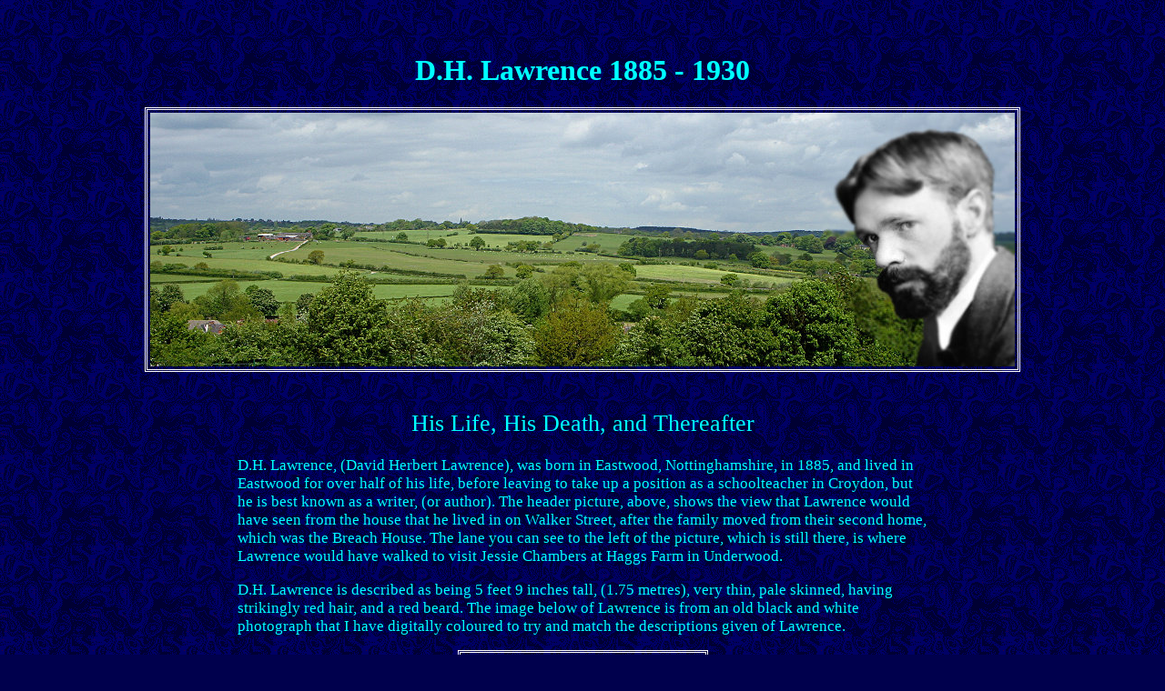

--- FILE ---
content_type: text/html
request_url: https://dh-lawrence.co.uk/
body_size: 19885
content:

  <head>
  
  
  <!-- Required Meta Tags Section -->
  

   <meta name="robots" content="INDEX,FOLLOW" />
    
   <meta http-equiv="Content-Type" content="text/html; charset=UTF-8" />
   
  <meta name="viewport" content="width=device-width, initial-scale=1.0">
 
 <!--  Title and Description Section -->
 
     <title> D.H. Lawrence - An illustrated biography. His life, death, and thereafter, containing unique photographs of the area where he was born.</title>
     
    <meta name="description" content="DH Lawrence, author, poet, writer, and artist. containing unique photographs of where he lived, including the Birthplace Museum in Eastwood, and the Breach House. Nottinghamshire, also including Giltbrook, Newthorpe, Moorgreen, Greasley, Brinsley, Kimberley, and surrounding areas" />
     
	<meta name="keywords" content="DH Lawrence, writer, D.H., Birthplace Museum, Lynncroft, Lynn, Croft, Birthplace, writing, Sons and Lovers, Lady Chatterley's Lover, The Rainbow, Ursula, Gudrun, Brangwen, LGBT, Cossethay, DH, D.H., David, Herbert, Richards, Lawrence, White, Peacock, Breach, House, Nottingham, University, Trespasser, Widowing, Mrs, Holroyd, England, my, England, Sea. Sardinia, Aaron's, Rod, Prussian, Officer, Rainbow, Love, Haystacks, Collier's Friday, Night, Plumed, Serpent, Virgin, Gypsy, Twilight, Kangaroo, Italy, Women, in, Love, Frieda, Eastwood"/>
     
 	<meta name="author" content="Gavin Gillespie" />
 	
	<meta name="msvalidate.01" content="EA1D742EF893843AA08472693CFDFF5E" />
		<title>D.H. Lawrence - A fully illustrated biography of the author's life.</title>
   		
		
<!-- CSS Section -->	

    <link href="css/lawrence.css" rel="stylesheet" type="text/css" media="screen">
	

 
    <body background="images/blubkgnd.gif">
	

	
	<style type="text/css">
	
	.auto-style1 {
		text-align: center;
	}
	

	
	.auto-style3 {
		margin-left: 23%;
		margin-right: 23%;
		font-family: "times new roman", "serif", "arial", "helvetica";
		font-size: 18px;
		font-weight: normal;
		color: white;
		text-align: center;
	}
	.auto-style4 {
		margin-left: 23%;
		margin-right: 23%;
		font-family: "times new roman", "serif", "arial", "helvetica";
		font-size: 18px;
		font-weight: normal;
		color: white;
		font-style: italic;
		text-align: center;
	}
	
	.auto-style5 {
		color: #FFFFFF;
	}
	
	</style> 
	
	
	<!-- Internet Explorer <9 advice -->
	<!--[if lt IE9]><script src="//html5shiv.googlecode.com/svn/trunk/html5.js"></script><![endif]-->
	<!-- nd of Internet Explorer <9 advice -->
	

  </head>
  
   <body>
   

   

  	<br />
      

  	  <div class="center-item"><h1>D.H. Lawrence 1885 - 1930</h1></div>
	

  	<div class="center-item"><img src="images/Lawrence_View_Cropped._web.jpg"  height="279" width="950" alt="Lawrence View from Walker Street">
	</div>
	<!--/top-banner-->
	
	
	<h2> His Life, His Death, and Thereafter</h2>
      
    <p>D.H. Lawrence, (David Herbert Lawrence), was born in Eastwood, Nottinghamshire, in 1885, and lived in Eastwood for over half of his life, before leaving to take up a position as a schoolteacher in Croydon, but he is best known as a writer, (or author). The header picture, above, shows the view that Lawrence would have seen 
	from the house that he lived in on Walker Street, after the family moved from their second home, which was the Breach House. The lane you can see to the left of the picture, which is still there, is where Lawrence would have walked to visit Jessie Chambers at Haggs Farm in Underwood.</p>

<p>D.H. Lawrence is described as being 5 feet 9 inches tall, (1.75 metres), very thin, pale skinned, having strikingly red hair, and a red beard. The image below of Lawrence is from an old black and white photograph that I have digitally coloured to try and match the descriptions given of Lawrence.</p>

	<div class="center-item"><img src="images/dh_lawrence_colour_web.jpg" width="263" height="324" alt="A digitally colored image from an old photograph of D.H. Lawrence" title="DH Lawrence in colour - digitally enhanced" /></div>
<br />
	  
	 <p>My name is Gavin Gillespie, I was born, and still live in the Eastwood 
	area, and just like Lawrence, I have roamed the same countryside that he 
	loved so much. Thanks for visiting, and I hope that you enjoy this site.</p>
	
	
	
	<p>This site contains photographs, mostly taken by me, and information about 
	D.H. Lawrence's Eastwood, including the surrounding areas of Nottinghamshire and 
	Derbyshire. This site also includes many local places mentioned by Lawrence in his novels, including Cossall, Greasley, Moorgreen, Brinsley, Underwood, 
	Newthorpe, and Giltbrook. Please use the links at the bottom of this page for contact details and
	further information. The images, and also the textual content of this site, 
	must not be copied for use in any other website, or publication, without prior consent.</p>
	<p>This site was previously listed as gavingillespie.co.uk but was rebranded as dh-lawrence.co.uk in 2024.</p>
	<p>I do not personally collect any information, or data, about visitors to this site, 
	and all the information on this site is supplied mostly by my research, 
	and at my expense, so there should be no requests for any form of payment on here, either directly or indirectly.
	<br />
	External Links:- Any information provided on external links is beyond my control, and external links are only 
	provided to known sympathetic and trusted websites.</p>
	
	
      
    <h2> D.H. Lawrence's Birthplace on Victoria Street</h2>    
    
              <div class="center-item"><img src="images/Lawrence_Birthplace_LQ.jpg" alt="D.H. Lawrence Birthplace Museum and craft centre, Eastwood" height="307" width="430"></div>
  
            
	        <br /> 
    
    <p> D.H. Lawrence's birthplace is now a museum, and has been converted back to 
	how it would have looked when Lawrence was a child. The bedroom, above the 
	shop window in the picture, is the actual room where Lawrence was born. Lawrence's full 
	name was David Herbert Richards Lawrence, but he was always known as Bert. 
	He was born in this small terraced house, at 8a Victoria Street, in Eastwood, 
	Nottinghamshire, on the 11th. of September 1885</p>
	<br />

	
	<h2> The D.H. Lawrence Birthplace Museum</h2>
	
	<div class="center-item"><img src="images/lawrence_birthplace_craft_centre_web_2016.jpg" alt="D.H. Lawrence Birthplace Museum Eastwood" height="338" width="600"></div>
	              
	        <br /> 
	
	
	
	<p>This photo above shows the D.H. Lawrence Birthplace Museum, which is attached to the house where Lawrence was born. Both properties have been lovingly restored, mostly with original items from the time when Lawrence was alive. Entry to the actual birthplace is through the Museum main entrance. The properties to the right of the Birthplace Museum have been restored, and converted, to provide a craft centre in keeping with area.
	</p>
	
	 <p>    The D.H. Lawrence Birthplace Museum is situated at 8a Victoria 
	Street, Eastwood, Nottingham, UK. Postcode NG16 3AW. This is just off the main Nottingham Road, and only a few seconds from 
	Eastwood town center. Carolyn Melbourne is the Museum and Collections Officer at the Birthplace Museum</p>
            
    <p>For opening times of the D.H. Lawrence Birthplace Museum, admission charges, times of guided tours, or any other details, telephone 0115 917 3824, or click on the following link, which takes you to the Broxtowe Borough Council website who fund and manage the Museum.</p>
	
	<p class="auto-style1">   
	<a href="https://lleisure.co.uk/d-h-lawrence-birthplace-museum/" target="_blank">
	D.H. Lawrence Birthplace Museum</a></p>
	
	<br />
	<p>The Museum Facebook page is on the following link:-</p>
	
	<p class="auto-style1">   
	<a href="https://facebook.com/dhlawrencemuseum/" target="_blank">
	D.H. Lawrence Birthplace Museum Facebook page.</a></p>
		
	<br />
        
    <p>   The quotes below are from Alfred Johnson, aged 65, a garage hand at Leivers Garage, 
	(which was just above Lawrence's birthplace), speaking in 1960 about life in 
	Eastwood when D.H. Lawrence was a child:- </p>
                          
    <p class="white-quote">"Until 1900, the women fetched water from a stream a 
	quarter of a mile away at the bottom of the hill. They would return with the 
	buckets swinging on the yokes that normally hung outside nearly every home."</p>
            
     <p class="white-quote"> "William Leivers had a cart with a barrel on it in 
	 which he fetched water from the stream, selling it for a farthing a bucket. 
	 On Fridays, the butchers would kill a beast in their shops, swill the 
	 floor, and hang the head outside as a sign to the women to come and get 
	 their weekend meat."</p>
                          
	<p>(In 1900, there would have been 960 farthings in an English Pound).</p>
	
	<p>This is a quote by D.H. Lawrence, from about 100 years ago, and even in these modern times, it is still so pertinent.</p>
	        
      <p class="white-quote">"Men fight for liberty and win it with hard knocks. Their children, brought up easy, let it slip away again, poor fools. And their grand-children are once more slaves"</p>
	 <br />  
	
       <p>Lawrence was the fourth child born into the family, and later lived in 
	various properties around the Eastwood area, first moving to the Breach house in 
	1887, when he was two, (now number 28 Garden Road). The house is shown on 
	the left hand side in the picture below. The house is situated in a row of 
	6 blocks, and the blocks are all still standing, the blocks were referred to 
	as 'The Bottoms' in the novel, 'Sons and Lovers'. The Breach House now has monthly open days between
	April and September, and is also open for occasional special events. There is a browsing library upstairs which contains over 200 books written by, or about, DH Lawrence, and outside, the gardens have been planted with all the flowers mentioned in the Sons and Lovers book, along with descriptions of them.</p>
     
       <h2> The Breach House </h2>
       
 	   <div class="center-item">
	   <img src="images/Sons_and_Lovers_Cottage_0683_web.JPG" alt="The Breach House - Sons and Lovers Cottage" height="280" width="419">
      </div>

 <br />
	  
	  
	  <div class="center-item"><p>Further information about the Breach House, including opening times, is available on this website from the following link<br />
	  <br />
<a href="https://dh-lawrence.co.uk/breach_house.htm">Breach House opening times. </a>
<br />
<br />
 To contact The Breach House directly:- Telephone 07875 121936, or email, <a href="mailto:hallbotanic@hotmail.com">hallbotanical@hotmail.com</a></p></div>

<div class="center-item">
<p>The Breach House Website link:- <a href="https://thebreachhouse.co.uk">The Breach House</a></p>
</div>

<br />
	  	  <div class="center-item">
          <p>The immediate Lawrence family consisted of:-<br />
          Arthur Lawrence 1847 - 1924<br /> 
		  Lydia Lawrence 1852 - 1910<br />
          George Lawrence 1876 - 1967<br />
          William Ernest Lawrence 1878 -1901<br />  
          Emily Lawrence 1882 -1962 <br /> 
          David Herbert Lawrence 1885 - 1930<br />  
          Lettice Ada Lawrence 1887 - 1948<br />
          </p>  </div>
    
    <p>In 1891, the Lawrence family moved into what is now number 8 Walker Street, where they lived for 12 years. The exact house did seem to be a bit of a mystery, but was described by Lawrence as the third house in 
	the block, which, if walking from Eastwood town center, would now be number 
	8. When I checked the Census records for 1901, they indicated that the 
	houses had not been numbered at that time, but when Lawrence, at the age of 
	16, applied for employment as a clerk, he gave his address as number 3 Walker 
	Street, this again confirmed to me that the house is now number 8, as this 
	would have been the third house in that terraced block, counting from the main road through Eastwood 
	town center, which was the way that other houses had been numbered.</p>

          
     <p>  Since writing the above, I have now spoken to the owner of number 8 
	 Walker Street, and she has confirmed that Lawrence did in fact live there, 
	 (even though the official plaque is attached to number 10). If visiting the 
	 area, please remember that number 8 Walker Street is a private residence, 
	 and respect the owners privacy.</p>
          
		<div class="center-item">  
      <p>	In the 1901 UK Census the inhabitants of the Walker Street property 
	  were listed as:-<br />
			Arthur Lawrence : aged 53 : Occupation - miner.<br />
            Lydia Lawrence : aged 48 (wife)<br />
            Emily Lawrence : aged 19 (daughter)<br />
            David H Lawrence : aged 15 (son)<br />
            Lettice Lawrence : aged 13 (daughter)<br />
            William G Lawrence : aged 3 (grandson)</span><br />
          </p>
          
          <p>I think the grandson, William G Lawrence, would have been George's son.</p></div>
		  
		  
		  <h2>D.H. Lawrence at Nottingham High School - Aged 14</h2>
		  <div class="center-item"><img src="images/dh_lawrence_aged_14_1900_web.jpg" width="252" height="336" alt="D.H. Lawrence, aged 14, at Nottingham High Scgool" title="" />
		        </div>  
				
          
	<br />
           <h2> The House on Walker Street</h2>
		   
       <p>The picture below, shows the terraced block of bay-windowed houses 
	   on Walker Street. The house in the middle of the terrace, (third bay  
	   window from the right), is the house where the Lawrence's lived, and where 
	   D.H. Lawrence said he would look across the fields from the bedroom window above towards Crich, in Derbyshire, 
	   Brinsley, and Underwood.</p>
          
	
   
	<h4>Scargill Street, in Sons and Lovers</h4>
    
              <div class="center-item">
			  <img src="images/dhlwshse.jpg" alt="The family home on Walker Street" height="240" width="360">
		        </div>
 
 <br />
        
    <p> The view of the Eastwood countryside, below, is the actual view that 
	Lawrence would have seen from the front of the house on Walker Street. It 
	shows the lane leading up to Coney Grey Farm, with the village of Underwood, 
	just visible on the skyline.</p>
	
	<p>This is how D.H. Lawrence described this view from Walker Street in 1926:-</p>
	  
	  <p class="white-quote">"Go to Walker Street and stand in front of the third house - and look across at Crich on the left, Underwood in front - High Park
	   woods and Annesley on the right: I lived in that house from the age of 6 to 18, and I know that view better than any in the world." - "That's the country of my heart."</p>
     
	  <p>This picture was taken by me in May 2005, since then, 
	a school has been built in front of, and obstructing the view that Lawrence loved, ironically, that school has been named The Lawrence View School.</p>
	 
	      
    <h2> The View from the Walker Street House </h2>
    
    
			<div class="center-item">
            <img src="images/lawrence_view_LQ.jpg"  alt="The view from the house on Walker Street" height="273" width="630">
            </div>
       
  <br />
	
	
        <p> The Lawrence's final family home in Eastwood was at what is now known as number 97 
		Lynncroft, although in the letters that D.H. Lawrence wrote from the house at that time, it was then known as 97 Lynn Croft. This house, (pictured below), is on the road which adjoins the Breach, and Walker Street, and is about 300 metres away from the 
		previous home. The house is a semi-detached property, and might have been seen as a further step up the social ladder for Lydia Lawrence, but it did not have 
		the magnificent panoramic views of the previous house on Walker Street, it was at the top of a steep hill, but the view was partially obscured 
		by other houses on each side of the street. The significance between Lawrence and 97 Lynncroft is often understated, this is the house where his early relationships blossomed, moulding characters from those relationships to use in his early novels, including Sons and Lovers, The Rainbow, and Women in Love.</p>

 <h2> The Lynncroft House </h2>
        
		<div class="center-item">				  
		<img src="images/Lynncroft_HouseDHL_web_6862.jpg" alt="The Lynncroft family home" height="338" width="295">
		</div>
		
		 <br />
		
	<p>D.H. Lawrence lived at number 97 Lynncroft for just over 5 years. He wrote several letters from Lynncroft in 1903, the first ones appear to have been in October, when he had just turned 18, including one to Jessie Chambers, at Haggs Farm in nearby Underwood, when he commented about an earlier visit they had both made to Nottingham's Goose Fair. Jessie Chambers was later the inspiration for his character, Miriam Leivers, in his semi-autobiographical novel, Sons and Lovers.</p>

      <p>Five years later, during October 1908, when aged 23, Lawrence wrote to his then fiance, Louie (Louisa) Burrows, at Church Cottage, Cossall, from 97 Lynncroft, telling her that he had just received confirmation of his new appointment as a teacher in Croydon. Louie Burrows was the inspiration for Ursula Brangwen in Lawrence's novels, The Rainbow, and Women in Love.</p>

		<p>D.H. Lawrence returned to the Lynncroft house in 1910, when his mother was dying, and was with her at the house, holding her hand, when she died, aged 58, on the 9th. December, 1910.</p>
		
		<p>As of April 2023, this house is in very poor condition, and was recently sold by auction for £91,000. The auctioneers were Auction House London, and auctioneer, Andrew Binstock, of 'Homes Under The Hammer' fame, was very helpful in explaining the historical importance of the house both before, and during the auction. Hopefully, whoever purchased the house will now give it the love and attention it is craving for. In my opinion, this house, and the surrounding areas, would probably have had the biggest influence on Lawrence's early novels, being the time that he was socially, and romantically, involved with both Jessie Chambers, and Louie Burrows.</p>


<p>I have now been informed that a planning application has been submitted to Broxtowe Borough Council regarding D.H. Lawrence's former home at 97 Lynncroft, Eastwood, the application is to convert the property into a house of multiple occupation. The planning application number is Ref: 23/00512/FUL</p>

<p>When the house was sold by Auction House London recently, it was hoped that whoever purchased the property would restore it to be more in keeping with the lovely house that Lawrence once loved, but if the planning application is successful, it now seems destined to be turned into several bedsits over all three floors of the property, which is hardly befitting of a property with such an historical past, and which is regularly viewed by many visitors to Eastwood. Hopefully, this planning application will be refused, and the buyer will be reminded of the property's historical significance, a point that was made quite clear both before, and during the auction by auctioneer, Andrew Binstock.</p>


<p>In March, 2024, I discovered an unusual coincidence regarding D.H. Lawrence, and Thomas Henry Fisher, thanks to David and Jim Schutte, and Eddie Muir, for providing me with the following information.</p>

<p>Thomas Henry Fisher was born on Lynn Croft, at Eastwood, Nottinghamshire, on the 30th. of June, 1879, six years before Lawrence. The number of the house where he was born is not known, but is thought to be near to number 97, where D.H. Lawrence later lived with his family from 1903 to 1908, so two people, both famous in the literary world, were born in Eastwood in the late 1800's, and only six years between each other. Thomas Henry Fisher, was the illustrator of many publications of that time, including cartoons for the satirical magazine, Punch, but is most well known as Thomas Henry, the illustrator of the Just William books, written by Richmal Crompton, he died in 1962.</p>

<p>The source of the above information regarding Thomas Henry Fisher's birthplace is from his birth certificate.</p>



<!-- Nav Section -->
	<nav>
	<ul>
	<li> <a href="https://dh-lawrence.co.uk/contact_gavin.html">Contact Gavin</a></li>
	</ul>
	</nav>
     <!-- End of Nav Section -->   
	


		
		<p>In the 1911 UK Census, and not long after Lydia had died, Arthur Lawrence is shown to be living with his daughter, Emily, at Bromley House, which is on Queens Square at Eastwood,
		along with Emily's husband, Samuel King, and her younger sister, Lettice Ada, who is listed as a school teacher.
		</p> 
		
		
		 
    <h2> The D.H. Lawrence Memorial at Eastwood</h2>
     
			<div class="center-item">
              <img  src="images/dhlmemmed.jpg" alt="DH Lawrence Memorial" height="216" width="173">
          </div>
		  
   		 <br />
    
    <p> This memorial to D.H. Lawrence is situated near to the Sun Inn pub at 
	Eastwood, which is on the junction of Nottingham Road, Mansfield Road, and Derby Road.</p>
            
          
    <p> Lawrence's early education was at Greasley Beauvale Board School, near 
	Eastwood, and later, after winning a scholarship in 1898, he attended 
	Nottingham High School. He also studied at <a href="https://dh-lawrence.co.uk/nottmuniv.htm">
	Nottingham University</a> and spent a brief time teaching at the Davidson 
	Road school, in Croydon, South London.</p>

    <h2> Greasley Beauvale Board School </h2>
    		

       
			<div class="center-item">
              <img  src="images/beauvale_school_LQ_2003.jpg" alt="Greasley Board School" height="280" width="540">
			 </div>
		<h2>Lawrence's Father</h2>

    <p>Lawrence's father, Arthur John Lawrence, was born at <a href="https://dh-lawrence.co.uk/quarrycottage.htm">
	Quarry Cottage, Brinsley,</a> on the 18th. June 1847, and when Bert Lawrence 
	was born, worked as a coal miner at nearby Brinsley Colliery. The picture 
	below was taken underground at Brinsley Colliery in 1970, and shows the 
	terrible conditions that miners would have worked in hundreds of metres 
	below the ground. The height of the roof appears to be less than 70 
	centimetres, (27 inches), and is totally unsupported.</p>
          
    <h2>Underground, at Brinsley Colliery</h2>
	<h4>Beggarlee, in Sons and Lovers</h4>
    
			<div class="center-item">
            <img  src="images/BrinsleyCollieryUG.jpg" alt="Brinsley Colliery Underground" height="342" width="526">
			</div>
     
	 <h2>Lawrence's Mother</h2>
        
    <p> D.H. Lawrence's mother, Lydia (nee Beardsall), was born in Ancoats, 
	Manchester on the 19th. July 1852, although her father was originally from a 
	Nottinghamshire family. Lydia sold haberdashery from the Lawrence's front 
	room shop on Victoria Street to help feed and clothe the family. The dates 
	of birth of Lawrence's parents seem to vary depending on which source is 
	used, but the above dates fit in with the dates on their gravestone, and the 
	1901 Census. Arthur John Lawrence married Lydia Beardsall at Sneinton Parish 
	Church, Nottinghamshire on the 27th December 1875.</p>
    
	 <p>  Arthur Lawrence is often described as illiterate, but the position 
	 that he held down the mines, where he was in charge of a gang of men, and 
	 also his choice of wife, seems to indicate that he was far from being 
	 unintelligent. His job down the mine entailed working with, and 
	 supervising, a group of other miners, as they hacked out the coal by hand. 
	 That amount of coal would be measured, and Arthur would be paid at the end 
	 of the week, for the exact amount of coal that his group of men mined, it 
	 would then be up to him to share out this money fairly between the other 
	 men.</p>
          
      <p>  Lydia came from a middle class religious family, and the differences 
	  in Lawrence's parents backgrounds often led to family conflicts, with his 
	  father preferring to spend his wages on drink, possibly to help deaden the pain of 
	  working long grueling hours underground, whilst his mother was more 
	  concerned with the children's upbringing, welfare, and education. Lydia 
	  also had ambition, and wanted to own a shop on the main Nottingham Road in 
	  Eastwood, but with a growing family, this proved beyond reach.</p>
          
	   <p>   A quote from Professor J David Chambers, former Professor of Economic 
	   History at Nottingham University, and brother of Jessie Chambers, speaking in 
	   1960:-</p>
                    
                    
     <p class="white-quote">We had very little sympathy for Mrs. Lawrence. She 
	 felt herself superior to her husband and was jealous of Jessie. Mr 
	 Lawrence, although he drank, was a very respected man.</p>
    

    <p>	The conflict between his parents resulted in Lawrence seemingly hating his father, 
	possibly blaming him for the poverty and violence that his lifestyle 
	inflicted upon the family. He once wrote in a letter to the poet Rachel 
	Annand Taylor, "I was born hating my father, as early as ever I can 
	remember, I shivered with horror when he touched me."</p>
          
    <p>		Lawrence's loathing of his father, also probably extended to the 
	mining community in which he grew up, and perhaps to some of the Eastwood community 
	itself. Most of the people of Eastwood did not accept Lawrence, and his name 
	was hardly mentioned in the town for many years because of the perceived 
	disgrace his novels had brought upon the community. Once, when Lawrence 
	returned to visit Eastwood after he became famous, he was asked if he would 
	like to live there again, and he replied, "I hate the damn place", but in an
	 essay he wrote in 1929, his views seem to have softened slightly.</p>
	 
	 <h2>What did D.H. Lawrence really think about Eastwood.</h2>
          
    <p>		As a gifted, well educated child, he would not have fitted in well with 
	most of the children from the other mining families, and he would probably have 
	been cruelly bullied because of his superior talents, which 
	elevated him above most of the other children.</p>
	<p>Thomas Paxton-Kirk, who went to school with Lawrence, commented when reading about the 1960's obscenities trial of Lady 
	Chatterley's Lover, 'I went to school with him and he were a right cissy, 
	allus playin with the girls'. Another former pupil, in 1960, commented on Lawrence's 
	days at Beauvale Board School saying, 'He was followed in the playground by 
	mobs of boys shouting Dicky Dicky, Denches, plays with the wenches'. (I am not 
	sure what the word, Denches meant, as I have not heard it mentioned before), but Dicky would 
	probably refer to his third name,which was Richards, and wenches refers to girls.</p>
          
    <p> Even though he does not seem to have liked what mining did to Eastwood itself, and probably how he was treated at school, Lawrence 
	loved the beautiful countryside surrounding Eastwood, describing it as, 'the country of my heart', and this, combined 
	with the stark contrast of the mining industry, was the inspiration for his early novels, including 'The White Peacock' and 'Sons and Lovers'</p>
	
	<p> In 1918, when Lawrence was asked what he thought about Eastwood, he replied, "Eastwood - For the first time in my life I feel quite amiably towards it. I have always hated it, now I don’t".</p>
	
	<div class="center-item"><p>What did DH Lawrence really think about Eastwood, and England? Check the following link.</p>
<a href="https://dh-lawrence.co.uk/lawrence_about_eastwood_1929.htm">An essay written by D.H. Lawrence, about Eastwood, in 1929. </a></div>
<br />
<br />
	
	
	 <h2>Cossall Church </h2>
	 <h4>Cossethay Church, in The Rainbow</h4> 	 
	<div class="center-item"><img src="images/Cossall_Church_Cossethay_7510.jpg" width="500" height="333" alt="Cossall Church, Cossethay in The Rainbow" border="0"></div>

	 <br />
	
<p>Cossall is near to Eastwood, with Cossethay, and Cossethay Church, being mentioned often in The Rainbow. Tom Brangwen had obtained a cottage near to Cossethay Church for Anna Lensky and Will Brangwen to live in when they were married, the view from the cottage being described below.</p>

<p class="white-quote">"Looking out through the windows, there was the grassy garden, the procession of black yew trees down one side, and along the other sides, a red wall with ivy separating the place from the high-road and the churchyard. The old, little church, with its small spire on a square tower, seemed to be looking back at the cottage windows. 'There'll be no need to have a clock' said Will Brangwen, peeping out at the white clock-face on the tower, his neighbour."</p>
          
    
    
 	   <h2>Haggs Farm, Underwood </h2>
	   <h4>Willey Farm, in Sons and Lovers</h4>
 	   
      
		<div class="center-item">
		 <img src="images/Haggs_Farm_Underwood_web.jpg" alt="Drawing of Haggs Farm at Underwood" height="303" width="480">
		 </div>

	     <p>  This drawing, of Haggs Farm at Underwood, is by Jack Bronson, copied from a postcard that I acquired recently. I have been informed by Clive Leivers, of the Haggs Farm Preservation Society, that sadly, Jack died a few years ago.</p>
	
	   <p> Uninvited visitors are not encouraged, or permitted at this farm, so please 
		 respect the owner's privacy.</p>
	
 		
		
	    <p> As a young man, Lawrence would often walk from Eastwood to visit Jessie 
		Chambers, who lived at Haggs Farm, in nearby Underwood, and it was at Haggs 
		Farm that Lawrence said that he got his first incentive to write.</p>
	          
	    <p>The Chambers family lived at the farm from 1898 to 1910, and Jessie's 
		brother, Jonathan David Chambers, (1898-1970) later became Professor of 
		History at University College Nottingham, where he, along with Professor 
		Vivian de Sola Pinto, played a major role in promoting the work of Lawrence 
		at the University, and also collecting Lawrence related material for the 
		University of Nottingham Library. Jessie Chambers was later to become 
		fictionalised as Miriam Leivers in Sons and Lovers, with Haggs Farm being 
		called Willey Farm in Sons and Lovers, and Strelley Mill in The White 
		Peacock.</p>
		
         
                      
	<p>To see many more pictures of Haggs Farm, including pictures of Jessie Chambers and the rest of the family, 
	and also details of how to join the Haggs Farm Preservation Society, visit my Haggs Farm page on the link below</p>
	<div class="center-item"><a href="https://dh-lawrence.co.uk/haggs_farm_family.htm">My Haggs Farm page</a></div>
	
	<h2>Lamb Close House, Moorgreen, Greasley</h2>
	<h4>Shortlands, in Women in Love</h4>
	<h4>Also, Highclose, in The White Peacock</h4>	
		
		<div class="center-item">
 	<img src="images/Lamb_Close_Greasley_2019_P1020472_LQ.jpg" width="540" height="405" alt="Lamb Close House" border="0"></div>
	 <br />
	
	<p>Lamb Close House is a Grade II listed building in Greasley, Nottinghamshire. It has been the home of the Barber family for over 200 years. This building is not accessible to the general public, and uninvited visitors are not encouraged. </p>
	
                      
    <h2>Coney Grey Farm, Brinsley</h2>
	<h4>Herod's Farm, in Sons and Lovers</h4>
    
			<div class="center-item">
           <img  src="images/ConeyGreyWeb.jpg" alt="Coneygrey Farm at Eastwood" height="250" width="375"></div>
            <br />  
 
          
    
    <p>D.H. Lawrence would have passed this farm as he walked across the fields to 
	Underwood, and his novel, Lady Chatterley's Lover, is said by local people 
	to be set in the area around the farm.</p>
          
          
          <p>
          Lawrence's writing often confuses local people with the names he gave 
		  to some of the buildings and places in his novels. He would sometimes 
		  name them after a place, or building, which was situated near to the 
		  actual place that he was writing about. Willey Farm is an example of 
		  this, as Willey Wood Farm is an actual farm, only a short distance 
		  from Haggs Farm, and which Lawrence would pass on his walks to visits 
		  Jessie Chambers.</p>
          
          
    <p> Lawrence's dearly beloved mother died of cancer, in 1910, with Lawrence 
	reported to have given her an overdose of 'sleeping medicine', to end the 
	pain that she was suffering. His father died in 1924, aged 77. They are 
	buried, along with Lawrence's brother William, in the family grave, pictured 
	below, in Eastwood Cemetery, which is situated at the bottom of Church 
	Street.</p>
	
	 <h2> The Lawrence Family Grave at Eastwood</h2>
	 
	     
	            <div class="center-item">
              <img  src="images/Lawrence_Family_Grave_2023.jpg" alt="Lawrence family gravestone, headstone, tombstone" height="367" width="550"></div>
			  
       			 <br />

    

   <h2>The inscription on the gravestone above reads:-</h2>
    
    <div class="center-item">
	<p class="auto-style3">Here Rests<br />
          "Until He Come"<br />
          Our Dear Son<br />
          William Ernest Lawrence.<br />
          Born July 22nd. 1878.<br />
          Died October 11th. 1901.<br />
          He asked life of thee, and thou gavest it him,<br />
          Even length of days, for ever and ever.<br />
          -<br />
          Also Lydia, wife of<br />
          Arthur Lawrence,<br />
          Born July 19th. 1852,<br />
          Died Dec. 9th. 1910.<br />
          "It is Finished"<br />
          -<br />
          Also Arthur,<br />
          Husband of the above,<br />
          Who Died Sept. 10th. 1924,<br />
          Aged 77 years.<br />
          Rest After Weariness</p>
		  </div>
     
          
      <p> Then the inscription continues, implying rather mysteriously, and 
	  incorrectly, that D.H. Lawrence is buried here, stating:-</p>
        
		
		<div class="center-item">    
      <p class="auto-style3"> Also David Herbert Lawrence,<br />
          Beloved Son Of The Above,<br />
          Novelist, Poet and Painter,<br />
          Born Sept. 11th. 1885.<br />
          Died at Vence, Mar. 2nd. 1930.<br />
		  UNCONQUERED.
		  </p></div>
		  <br />
		  
		  
		<p>The inscription on the gravestone, (or headstone), was restored in May, 2023. This was necessary as it was fading badly, and was funded by the D.H. Lawrence Society, with a contribution from Broxtowe Borough Council.</p>  
		  
		  
	<p>Another quote by Lawrence, showing that even a Century later, we have still not evolved.</p>
	
	<p class="white-quote">"Ours is an excessively conscious age. We know so much, we feel so little."</p>
	
          
		<h2>Moorgreen Reservoir </h2>
		<h4>Willey Water, in Women in Love <br />
		 Nethermere, in Sons and Lovers</h4>
		
		<div class="center-item">    			
		  <img src="images/moorgreen_reservoir_bev_103.jpg" width="500" height="400" alt="Moorgreen Reservoir" border="0"></div>
		 <br />
		  
		  
		  <h2>Greasley Church</h2>
		  <h4>Minton Church, in Sons and Lovers</h4>
		  
		  <div class="center-item"> 
		 <img src="images/Greasley_Church_Website_LR_1040.jpg" width="450" height="300" alt="Greasley Church" border="0"></div>
		 <br />
		  
		  
		<h2>Durban House</h2>
		
	<div class="center-item">
	<img src="images/Durban_House_web_01.jpg" width="450" height="300" alt="Durban House Community Hub" border="0">
	</div>
		
	<p>Durban House was built in 1896, for The Barber Walker mining company, and was once the wages offices for Brinsley Colliery, where D.H. Lawrence's father worked. This building is also where a young Bert Lawrence would visit to collect his fathers pay packet. The house was then turned into a mining officials institute, with a concert hall, billiard table, and library, and later converted into apartments for the local community.</p>  
		  
  <p>In 2022, Durban House took on its new role as a Community Hub, and has now been awarded charity status. This will enable all those concerned with the local community to expand their range of projects, and to benefit Eastwood and the surrounding areas.</p>

<p>As of May, 2024, Durban House is being refurbished, and rumours are circulating that it is to be used as the offices for a well known company.</p>

  <div class="center-item"><p>The latest information about the Durban House Community Hub, including the services it now provides, along with contact information, is available on a separate page of this website from the following link.</p>
	 
<a href="https://dh-lawrence.co.uk/durbanhouse.htm">Durban House Community Hub.</a>


    <h2>The Restored Brinsley Colliery Headstocks </h2> 
	<p>Sadly, during January 2024, due to decay in the timbers of the wooden structure, the Headstocks were dismantled, cut up, and removed from the site. We are now waiting to see what is to become of this very popular area.</p>      
      
			<div class="center-item">
             <img src="images/Brinsley_Headstocks_LQ.jpg" alt="The now restored Brinsley headstocks" height="311" width="450">
           <br />


<h2>Frieda Weekley</h2>
          
  
    <p> In 1912, Lawrence met and fell in love with Frieda Weekley, (nee von 
	Richthofen). Frieda, who was the wife of Ernest Weekley, a professor at 
	Nottingham University, left her husband, and three children to be with 
	Lawrence, and they traveled to Bavaria, Austria, Germany and Italy, before 
	returning back to England.</p>
          
         
     <p> D.H. Lawrence married Frieda at Kensington Registrar's Office, in 
	 London, on the 13th. July 1914, shortly after her divorce from Ernest 
	 Weekley. The witnesses at the wedding were Katherine Mansfield and John Middleton Murry.</p>
	 
	 <h4>The wedding of D.H. Lawrence and Frieda</h4>
	 
	 <div class="center-item"><img src="images/lawrence_frieda_wedding_1914.jpg" width="470" height="630" alt="DH Lawrence's wedding photo." title="" /></div>
	 
	 
	 <p>They had intended to return to Italy in August, but this was 
	 prevented by the outbreak of the first world war, trapping the couple in 
	 England. They moved to Cornwall, staying at Tregerthen Cottage in Zennor, 
	 but living near the south coast, and overlooking the British shipping 
	 lanes, with a German wife, and with Britain at war with Germany, this only 
	 served to compound Lawrence's problems.</p>
          
          
    <p>   These were very troubled times for the couple, They were both accused 
	of spying for Germany, and Lawrence's novel, 'The Rainbow', was banned for 
	its alleged obscenity, with over 1000 copies of the book being destroyed on 
	the orders of the Bow Street magistrates. This caused great financial 
	hardship to Lawrence, and damaged his chances of getting further novels 
	published in England.<br />
          </p>
          
    <p>    It was hardly surprising that Frieda was mistrusted in Cornwall, she 
	and Lawrence were often heard singing German songs as they walked along the 
	cliffs, and her cousin was the German pilot, and air ace, Baron Manfred von 
	Richthofen, also known as the Red Baron. Manfred's brother, Lothar von 
	Richthofen, was said to be responsible for the unsubstantiated shooting 
	down, and resulting death, of Captain Albert Ball, Nottingham's very own air 
	ace.</p>
          
                     
          
   <p>    Lawrence and Frieda were expelled from Cornwall in 1917, because of 
   the spying allegations, and with not a penny to their name, they returned to 
   London, where they were looked after by friends. Later Lawrence's sister Ada, 
   came to their rescue, paying the rent for them at Mountain Cottage, near 
   Middleton-by-Wirksworth, in Derbyshire, where they stayed until 1919,</p>
          
     <p>  A quote by Professor Vivian de Sola Pinto, former Professor of 
	 English, at Nottingham University.</p>
                      
                      
   <p class=white-quote>"Lawrence had the extreme bad luck to marry the daughter 
   of a German general at the height of the wave of of anti-German feeling. This 
   combined with his outspokenness on sex was too much for the puritanical 
   history of the English, which periodically asserts itself." </p>
         


      <h2>D.H. Lawrence, Author, Poet and Artist, aged 21</h2>
     
	    <div class="center-item">
         <img src="images/dh_lawrence_21_LQ.jpg"  alt="D.H. Lawrence aged 21" height="360" width="201">
           </div>
           
    
    <p>D.H. Lawrence had left Eastwood in 1908, shortly after this picture was taken, and 11 years later, after the first 
	world war had ended, he left England. At this time he was greatly disillusioned, 
	after being persecuted for his 'obscene' style of writing, and also because 
	of his marriage to Frieda. He lived in various countries around the world 
	during his relatively short life, including France, Switzerland, Italy, 
	Austria, Australia, Ceylon, and New Mexico in the USA. Lawrence returned to 
	England briefly in 1923, to spend Christmas with his sisters, before 
	returning back to New Mexico. I can find no record of him attending his 
	father's funeral, in 1924.</p>
            
            
           
     <p>    Lawrence returned to Italy, from New Mexico, staying in Florence, 
	 and it was here that he wrote the novel, 'Lady Chatterley's Lover'. This 
	 was the novel that was to posthumously make him a household name, all 
	 around the world. Lady Chatterley's Lover was published in England in 1960, 
	 thirty years after Lawrence's death. The publishers, 'Penguin Books', were 
	 prosecuted under the Obscene Publications Act 1959, but after a lengthy 
	 trial, in which many eminent authors were called by the defence lawyers as 
	 witnesses, Penguin Books were acquitted.</p>
            
            
            
       <p>  Lady Chatterley's Lover was released into the bookshops, and the 
	   paperback version was quickly snapped up by queues of buyers, eager to 
	   see what all the fuss had been about. The controversial swear words, and 
	   sexually descriptive passages, were easily found in used copies of the 
	   book, either by the finger marks on the edges of the pages, or by just 
	   letting the pages of the book fall open.</p>
            
            
           
       <p>D.H. Lawrence last visited England, and the Eastwood area, in August, 1926. Lawrence died of tuberculosis in Vence, France, less than 4 years later, on the 2nd. March 1930, aged 44. He was buried in the old Vence cemetery, but his body was later exhumed in March 1935, at the request of Frieda. His remains were cremated at Marseilles, ready to be taken by boat to Taos, in New Mexico, but there is speculation as to whether the ashes arrived at their 
	   destination.</p>
	   
	   <h2>D.H. Lawrence's original grave, in Vence, France. 1930 - 1935</h2>
          
          		<div class="center-item">
              <img src="images/dh_lawrence_grave_vence_web.jpg" alt="D.H. Lawrence's original grave in Vence, France 1930 -1935" height="630" width="471"></div>
       			 <br />
	   <p>This image is from the Nottingham University archives, but it has been enhanced, and enlarged for this website.</p>
	    <br />     
            
      <p>D.H. Lawrence's gravestone, (pictured below), headstone, or tombstone, as it could be 
	  known in other countries, was constructed as a concrete base, with beach 
	  pebbles fashioned into the shape of a phoenix, and measures 24in. x 18in. 
	  (61cm. x 46cm.). The stone was removed from the cemetery in Vence after 
	  Lawrence's exhumation, and later transported to England by Mrs. 
	  Gordon-Crotch, where it was rescued by Professor Vivian de Sola Pinto, who 
	  then delivered it to Eastwood Council in 1957. The gravestone is now on 
	  display in the D.H. Lawrence Birthplace Museum, at Victoria Street in Eastwood.</p>
        
            

         
       <p>   This gravestone was previously housed at Eastwood Library, and I 
	   would like to give a special mention to Pat Bonsall of Eastwood Library, 
	   for the excellent help and co-operation given when taking this image. 
	   Eastwood Library now hosts a comprehensive selection of literature 
	   written by Lawrence, and also about Lawrence.</p>
            
     
          <h2> D.H. Lawrence's gravestone, (or headstone), from Vence </h2>
          
          		<div class="center-item">
              <img src="images/Lawrence_Headstone_LQ.jpg" alt="D.H. Lawrence's headstone, (also known as a tombstone), from Vence, in France, now at Eastwood in the Lawrence Birthplace Museum" height="450" width="328"></div>
       			 <br />
				<p>Frieda Lawrence designed the gravestone, and it was constructed by a local craftsman using coloured beach pebbles placed in a soft mortar mix. When Virginia Woolf, a friend of Lawrence, visited the grave, she is said to have remarked that it looks like a kind of plum pudding, adding, "What a fate for a man who loved beauty".</p>
				
				<p>The phoenix bird, depicted on the headstone, was probably inspired by the following paragraph, taken from Lawrence's book, The Rainbow, where Will Brangwen had carved a wooden butter stamper for Anna Lensky, which she used to imprint the phoenix symbol on the butter made at the farm, as a form of trademark.</p>
<p class="white-quote">"The first thing he made for her was a butter-stamper. In it he carved a mythological bird, a phoenix, something like an eagle, rising on symmetrical wings, from a circle of very beautiful flickering flames that rose upwards from the rim of the cup."<br /> "Anna thought nothing of the gift on the evening when he gave it to her. In the morning, however, when the butter was made, she fetched his seal in place of the old wooden stamper of oak-leaves and acorns. She was curiously excited to see how it would turn out. Strange, the uncouth bird moulded there, in the cup-like hollow, with curious, thick waverings running inwards from a smooth rim. She pressed another mould. Strange, to lift the stamp and see that eagle-beaked bird raising its breast to her. She loved creating it over and over again. And every time she looked, it seemed a new thing come to life. Every piece of butter became this strange, vital emblem."</p> <br />
    
     
     <p>   Further quotes about Lawrence by Professor Vivian de Sola Pinto, 
	 former Professor of English at Nottingham University:- </p>
                      
                      
      <p class="white-quote">He was very well educated in the tradition of 
	  provincial, nonconformist, working class culture, which is very different 
	  from the public school, Oxford and Cambridge culture, but just as 
	  important. He knew French, Latin, and German, and could have been a very 
	  scholarly man if he had so desired. He knew the Bible backwards and in this 
	  respect, as in many others, was similar to Bunyan.</p>
                      
                      
     	  <p class="white-quote">Lawrence was one of the greatest of English 
	  writers. He was one of the great prophetic writers 
	  of English literature, ranking with Wordsworth or Blake, and much greater 
	  than Melville or Whitman." </p>
	  
	  
		<h4>Angelo Ravagli</h4>
          
      <p> Angelo Ravagli, who was now the lover of Lawrence's widow, Frieda, was 
	  entrusted with the task of bringing Lawrence's remains, in the beautiful vase 
	  which Frieda had provided, from Southern France, and return him to New Mexico.</p>
          
      <p>  Later, when back in New Mexico, and after drinking with his guests, 
	  the de Haulleville's, Ravagli confessed to throwing away Lawrence's ashes 
	  between Villefranche and Marseilles, before sailing on the 'Conde di 
	  Savoiain' to New York. This was to save him from the trouble, and expense, 
	  of shipping the ashes to the USA. He said that he had mailed the vase from 
	  Marseilles to New York, and then, after arriving in New York, put some 
	  local ashes in the vase, before taking the vase to Taos. He later had 
	  those ashes made into a concrete slab, which became Lawrence's shrine, at 
	  the Kiowa ranch, at San Cristobal, near Taos. So it seems that despite 
	  Frieda's wishes, and popular belief, D.H. Lawrence's remains were scattered 
	  across the fields of France, near to the Rhone river, or even deposited into the Mediterranean Sea, to be dispersed around the world by the winds and tides, which in retrospect, was probably 
	  much more in keeping with Lawrence's philosophy.</p>
	  
	  <p>D.H. Lawrence's last words, before he died in Vence, are said to have been, "I'm getting better". It is reported that only ten people attended Lawrence's funeral, one of those mourners being Aldous Huxley, another author.</p>
                      
      <p>The factual details on this site have been compiled from several 
	  sources, and the validity of this information cannot be guaranteed.</p>
          
               
        <p>A very well respected biographer of D. H. Lawrence is John Worthen, who 
		was Professor of D.H. Lawrence Studies, at Nottingham University. 
		Professor Worthen is also the director of the D.H. Lawrence Research 
		Centre. One of his books, 'D. H. Lawrence : The Early Years 1885-1912', 
		which was published in 1991, by the Cambridge University Press, is a 
		'must read' for anyone wanting to further their knowledge and 
		understanding of Lawrence. His latest biography on Lawrence, 'D.H. 
		Lawrence - The Life of an Outsider', was published in February 2005.</p>
		
		
            
            
     <h2>The D.H. Lawrence Statue : Nottingham University </h2>
     
     <div class="center-item">
              <img src="images/lawstatuniv.jpg" alt="The Lawrence Statue at Nottingham University" height="288" width="192"></div>
              <br />
      		
    
    <p>This excellent, life size bronze statue of D.H. Lawrence, sculptured by Diana 
	Thomson FRBS, shows Lawrence holding a blue gentian flower, this flower was 
	chosen from his poem 'Bavarian Gentians'. The statue stands in the 
	Nottingham University grounds, and it can be found outside the Law and 
	Social Sciences building. The statue was unveiled by members of the Lawrence 
	family on the 18th. June 1994.</p>
	
	
	<h2>A Bust of D.H. Lawrence : Newstead Abbey</h2
	
	<div class="center-item">
              <img src="images/newstead_lawrence_bust.jpg" alt="The Lawrence Bust at Newstead Abbey" height="450" width="305"></div>
              <br />
	
	<p>This bust of D.H. Lawrence was also sculptured by Diana 
	Thomson FRBS. It was originally sited at Nottingham Castle, but was moved to Newstead Abbey when the Castle was renovated, and is on display in the Abbey gardens alongside a bust of Lord Byron.</p>
	
	
	<h2>A Statue of D.H. Lawrence for Eastwood?</h2>
	
	
	<p>Whilst being the birthplace of D.H. Lawrence, and also having a museum dedicated to him in the house where he was born, we have never had a statue of him for visitors to admire, and photograph to them share with others, we hope to change that, can you help?</p>
 
 <p>A page has been set up to try and raise funds for the creation of a statue to honour D.H. Lawrence's contribution to Eastwood, details on the following link:-</p>
 
 
 <div class="center-item">
 <p><a href="https://dh-lawrence.co.uk/dh_lawrence_statue_fund.htm">Eastwood's D.H. Lawrence Statue Fund</a></p></div>
 
 
 <p>In 1955, an ambitious attempt was made by Eastwood Urban District Council to build a £200,000 Memorial Hall, with a statue outside of the hall dedicated to D.H. Lawrence. The hall was also to contain a swimming pool and other municipal facilities. Further information on the link below.</p>
 
 <div class="center-item">
 <p><a href="https://dh-lawrence.co.uk/lawrence_memorial_hall.htm">Eastwood's proposed D.H. Lawrence Memorial Hall and statue from 1955.</a></p></div>
 


	
	<h2>A list of D.H. Lawrence's most well known works. </h2>
	<p>Some of the reviews of the books are excerpts from outside sources.</p>
	<p>The White Peacock (1912)<br />
	This was the first novel written by D. H. Lawrence, published in 1911. Lawrence started writing the novel in 1906 and then rewrote it three times. This novel is set in the Eastwood area, where he grew up, and is narrated in the first person by a character named Cyril Beardsall, Beardsall was his mother's maiden name. </p>

	<p>The Trespasser (1912) </p>
	
	<p>Sons and Lovers (1913)<br />
	This review is from Sarah.<br />
	Sons and Lovers is a wonderful novel on the complex nature of love in its many forms. We follow the lives of the Morel family who live in a coal mining community in Nottinghamshire at the turn of the twentieth century.<br />

Walter and Gertrude's marriage has problems and Gertrude concentrates her love and hopes on her sons. She becomes a dominating force to them and the life choices they make. The sons suffer with obsession, frustration and indecision about the women in their lives.</p>

	
	<p>The Widowing of Mrs Holroyd (1914)</p>
	
	<p>The Prussian Officer, and other stories (1914)</p>
	
	<p>The Rainbow (1915)
	
	<h2>Marsh Farm, Cossall, (now demolished)</h2>
	<p>This is where Lawrence is said to have chosen as the setting for the Brangwen family's farm in his novel, The Rainbow.</p>
	
	<div class="center-item">                   			
	<img src="images/marsh_farm_cossall_LQ.jpg" width="450" height="235" alt="Marsh Farm, Cossal" border="0">
		</div>
	
		
	<p> Whilst reading Lawrence's novel, The Rainbow, it made me consider if there was any relationship between the book, and the Rainbow Flag, adopted by the lesbian, gay, bisexual, transgender, LGBT, groups. When I checked on the Internet, I could not find a definitive answer as to why the Rainbow Flag was chosen by the LGBT group, and as Lawrence's novel, The Rainbow, refers to instances of lesbianism, and bisexuality, with Ursula Brangwen having an intimate affair with her teacher, Winifred Inger, is this just a coincidence?</p>
<p>This is what the Smithsonian Institution of New York says, "So the rainbow has only been a queer symbol for the past 40 years? Not necessarily. Even a quick perusal of historical LGBT periodicals and magazines reveals a plethora of colorful references as far back as 1915, many of them in fiction writing. The chronology begins with D.H. Lawrence's The Rainbow, featuring a lesbian affair between a student and a schoolteacher"</p>

<h2>The Rainbow Flag</h2>

<div class="center-item">
              <img src="images/Rainbow_flag.jpg"  alt="The Rainbow Flag" width="300" height="200" border="0">
       			</div>

<p>D.H. Lawrence's book, The Rainbow, was originally banned under the Obscene Publications Act when it was first published in the UK in 1915. driving it underground, but it was still available for sale to those who knew where to buy it. With homosexuality, and lesbianism, mostly having to be carried out underground at that time, it would seem to me like a good enough reason for someone to associate the book with the LGBT movement, especially as the earliest versions of multi coloured flags were used in San Francisco in the 1960's, which would be at the same time of the obscenity trial carried out in the UK against Penguin Books, and Lawrence's, Lady Chatterley's Lover. Could it be that Lawrence, and his book, The Rainbow, was the inspiration for the Rainbow Flag, either consciously, or subconsciously?</p>

	<p>The following review is from Duane.<br />
	The Rainbow was the prequel to Women in Love (1920). It is set in rural England in the early 20th century, and is the story of three generations of the Brangwen family. It deals with themes like love, relationships, family, homosexuality, social mores, religious rebellion, just to name a few. It was originally banned in England for its frank portrayals of sex in nontraditional manners, something that Lawrence would encounter throughout his career.</p>

	<p>Twilight in Italy (1916)</p>
	
    <p>Amores (1916)</p>
	
    <p>Look! We have come through! (1917)</p>
	
    <p>Women in Love (1920) (This was the sequel to The Rainbow).<br />
	This review is from Cheryl.<br />
	This story focuses on feminist sisters, Gudrun and Ursula, and their significant others, Gerald and Birkin. Gudrun and Ursula are teachers who stand apart in society because of their ideals, even by the way they dress and interact with others, (yes, a good shade of pink or yellow jeans in the midst of suits, always symbolizes the middle finger in the air). Is one woman born a mistress? Is the other settling for marriage or choosing love? To think, this was first published in a 1916 male repressive society, and yet these are female characters making such radical lifestyle choices, like Gudrun leaving home to live in London as a single artist.</p>

    <p>The Lost Girl (1920)</p>
	
    <p>Sea and Sardinia (1921)</p>
	
    <p>Tortoises (1921)</p>
	
    <p>Aaron's Rod (1922)</p>
	
    <p>Fantasia of the Unconscious (1922)</p>
	
    <p>England, my England and other stories (1922)</p>
	
    <p>The Ladybird, the Fox, the Captain's Doll (1923)</p>
    <p>Kangaroo (1923)</p>
    <p>Birds, Beasts and Flowers (1923)</p>
    <p>The Boy in the Bush (1924)</p>
    <p>St. Mawr (1925)</p>
    <p>The Plumed Serpent (1926)</p>
	
    <p>Lady Chatterley's Lover (1928)<br />
	After the 1960's obscenity trial in the UK, the book sold over 2 million copies within a year.</p>
	
	<h2>An original copy of Penguin's Lady Chatterley's Lover, 1960.</h2>	
	<div class="center-item">
	<img src="images/Lady_Chatterley_Lover_Book_LQ.jpg" width="166" height="270" alt="Lady Chatterley's Lover book" border="0">
	</div>
	
    <p>Collected Poems (1928)</p>
    <p>Rawdon's Roof (1929)</p>
    <p>Pansies (1929)</p>
    <p>Nettles </p>
    <p>The Virgin and the Gipsy </p>
    <p>Love Among the Haystacks </p>
    <p>A Collier's Friday Night </p>
	
	

	<h3>---------------o-O-o---------------</h3>
	
	
	
	<p>Thank-you for visiting my D.H. Lawrence website. Further details are available from the buttons below.</p> 
	
<p>I hope that you have enjoyed this site, if you have, please let others know about it.</p>
 	
	
      <!-- Nav Section -->
	<nav>
	<ul>
	
	<li> <a href="https://dh-lawrence.co.uk/contact_gavin.html">Contact Gavin</a></li>
	<br /><br />
	
	<li> <a href="https://dh-lawrence.co.uk/eastwood.htm">About Eastwood</a></li>
	<br /><br />
	
	<li> <a href="https://dh-lawrence.co.uk/poems.htm">Poems written by me about the local area.</a></li>
	<br /><br />

	<li> <a href="https://dh-lawrence.co.uk/whoisgavin.htm">Who is Gavin?</a></li>
	<br /><br />
	
	<li> <a href="https://dh-lawrence.co.uk/dh_lawrence_statue_fund.htm">Eastwood's DH Lawrence Statue Fund</a></li>
	<br /><br />
	
	<li> <a href="https://dh-lawrence.co.uk">Back to top of page</a></li>
	<br />
	</ul>
	</nav>
      <!-- End of Nav Section -->    
       
            
            
      <br />   
<h3>---------------o-O-o---------------</h3>  
  
  <!-- DH Lawrence Society -->
  <h5> The D.H. Lawrence Society </h5>
	
	<p>The D.H. Lawrence Society hold monthly meetings at Eastwood, and produce a 
	regular newsletter to all their members. Membership is available to anyone 
	around the world. (The following link takes you to an external source, and is not under my control).
	
	<p class="auto-style1">   
	<a href="https://dhlawrencesociety.com" target="_blank">
	The DH Lawrence Society </a></p>
	
	<br />
  
     <br /> 
	 
	 <h5> Malcolm Parnham </h5>
    
     <p>   Local Eastwood artist, Malcolm Parnham, has been teaching oil painting for over 20 years, he has also painted many local scenes, and is the owner of the Parnham Gallery, which is just around the corner from the DH Lawrence birthplace.</p>
      

        <h3>---------------o-O-o---------------</h3>
    
   

    <br />
	      
        
   <footer>Copyright Gavin Gillespie - All Rights Reserved.</footer>
      <br />
	   <br />
	    <br />         
        
  		</body>

		 	              
   </html>







--- FILE ---
content_type: text/css
request_url: https://dh-lawrence.co.uk/css/lawrence.css
body_size: 552
content:
        h1 { 
		color:#00ffff;
		font-size:2.0em;
		font-family: Verdona, Geneva,"times new roman", arial, helvetica, sans-serif;
		text-align: center;
		padding: 0.375em 0em 0em 0em;
		}
		
	h2 {
		color:#00ffff;
		font-size:1.6em;
		font-family: Verdona, Geneva,"times new roman", arial, helvetica, sans-serif;
		text-align: center;
        font-weight:normal;
		padding: 0.8em 0em 0em 0em;
		}
		
	h3 {
		color:#00ffff;
		font-size: 0.6em;
		font-family: Verdona, Geneva,"times new roman", arial, helvetica, sans-serif;
		font-weight: normal;
		text-align: center;
		padding: 0em 0em 0em 0em;
		}
		
	
		
	h4 {
		color:#00ffff;
		font-size: 1.4em;
		font-family: Verdona, Geneva,"times new roman", arial, helvetica, sans-serif;
		font-weight: normal;
		text-align: center;
		padding: 0em 0em 0em 0em;
		}
		
		
	h5 {
		color:#00ffff;
		font-size: 1em;
		font-family: Verdona, Geneva,"times new roman", arial, helvetica, sans-serif;
		text-align: center;
		}
	
    
    h6 {
		color:#a1a1a1;
		font-size: 0.7em;
		font-family: Verdona, Geneva,"times new roman", arial, helvetica, sans-serif;
		text-align: center;
        font-weight: normal;
        padding: 0em 0em 0em 0em;
		}
	
	p  { 
		font-family: Verdona, Geneva,"times new roman", arial, helvetica, sans-serif;
	  	margin-left: 20%;  
	  	margin-right: 20%;  
	  	font-size: 1.05em;  
	  	font-weight: normal;
	  	color:#00ffff; 
		}
		
		
	
	body {
		background-image: ur("images/blubkgnd.gif");
		background-color:#00004d;
		}


	
		
		#top-banner {
		width:100%;
		text-align: center;
		padding: 1.0em 0em;
		}
		
				
		#top-banner img {
		border:0.375em #ffffff double;
		}
		

		
		
		header {
		padding: 1.250em 0em 0.625em 0em;
		width:100%;
		text-align:center;
		font-family: Verdona, Geneva,"times new roman", arial, helvetica, sans-serif;
		font-weight:lighter;
		font-size:2.25em;
		color:aqua;
	
		}
		
		footer {
		width:100%;
		padding:0.375em 0em 1.250em 0em;
		text-align:center;
		font-family: Verdona, Geneva,"times new roman", arial, helvetica, sans-serif;
		font-weight:lighter;
		font-size:1em;
		color:white;
		}

		
		.center-item {
		padding:0em 0em 0em 0em;
		margin:auto;
		text-align:center;
		width:90%;
		}
		/* Image center, align and add space:*/
        
        
        .centerpar {
        text-align: center;
         }
		
		
			.white-quote {
		margin-left: 23%;  
	  	margin-right: 23%;  
	  	font-family: Verdona, Geneva,"times new roman", arial, helvetica, sans-serif;  
	  	font-size: 1.125em; 
	  	font-weight: normal;
	  	color:white;
		}
		

			img {
		padding:0.188em;
   		border:0.188em #ffffff double;   		
   		}
   		

		/* Nav section */
		
		nav ul {
		list-style-type: none;
		margin: 30px 0px;
		padding: 0;
		text-align:center;
		} 
		
		nav ul li {
		display:inline-block; /* stops items breaking up */
		border:1px aqua solid;
		font-size: 1.0em;
		font-family: Verdona, Geneva,"times new roman", arial, helvetica, sans-serif; 
		font-weight:normal;
		padding:5px 15px;
		margin:3px 3px;
		border-radius:0.3em;
		}

		nav a {
		text-decoration:none;
		}
		
		/* nav link colors */
		
		nav a:link {
		color:#FFFF00;
		background-color: #00004d;
		}
		
		nav a:active {
		color:#FFFF00;
		background-color: #00004d;
		}
		
		nav a:visited {
		color:white;
		background-color: #00004d;
		}

		
		nav a:hover {
		color: #ff0000;
		background-color: #00004d;
		}
		
		/* End Nav section */
		
		
		/* General link colors */

		a:link {
		color:#FFFF00;
		background-color: #00004d;
		}
		
		a:active {
		color:#FFFF00;
		background-color: #00004d;
		}
		
		a:visited {
		color:white;
		background-color: #00004d;
		}

		
		a:hover {
		color: #ff0000;
		background-color: #00004d;
		}
		
		

		/* End of General link colors */
		



		/* buttons section */
		
		#buttons ul {
		list-style-type: none;
		margin: 30px 0px;
		 padding: 0;
		 text-align:center;
		} 
		
		#buttons a {
			display:inline-block; /* stops items breaking up */
		    border:1px aqua solid;
		   	font-size: 1.0em;
		    font-family: Verdona, Geneva,"times new roman", arial, helvetica, sans-serif; 
		    font-weight:normal;
		    padding:5px 15px;
		    margin:3px 3px;
		    border-radius:0.7em;
		    text-decoration:none; /* Remove Underline */	
		}

		
		#buttons li {
		    display: inline;
		}		
		
		
		#buttons a:link {
		color:#FFFF00;
		background-color: #00004d;
		}
		
		#buttons a:active {
		color:#FFFF00;
		background-color: #00004d;
		}
		
		#buttons a:visited {
		color:white;
		background-color: #00004d;
		}

		
		#buttons a:hover {
		color: #ff0000;
		background-color: #00004d;
		}
		
		/* End of buttons section */
		
		
		
		
		
	
